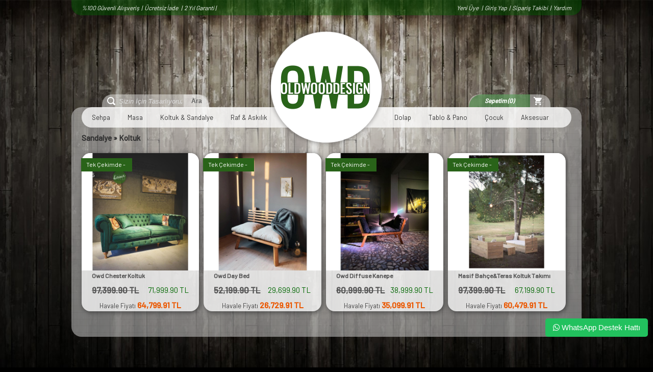

--- FILE ---
content_type: text/html; charset=UTF-8
request_url: https://www.oldwooddesign.net/koltuk-kat704.html
body_size: 8231
content:
<!DOCTYPE html PUBLIC "-//W3C//DTD XHTML 1.0 Transitional//EN" "http://www.w3.org/TR/xhtml1/DTD/xhtml1-transitional.dtd">
<html xmlns="http://www.w3.org/1999/xhtml">
<head>
<meta http-equiv="Content-Type" content="text/html; charset=utf-8" />
<meta name="keywords" content="Koltuk,Koltuk,owd, owd mobilya, masif dolap, masif konsol, ağaç konsol,masif masa, masif mobilya, ağaç mobilya, ağaç masa, şaraplık, palet sehpa, özel dekorasyon, doğal ağaç, dekoratif kasa, bar masası, ağaç raf, özel kitaplık tasarım, masif kiatplık" />
<meta name="description" content="Koltuk Koltuk  ürünleri" />
<meta http-equiv="x-dns-prefetch-control" content="on">
  <link rel="dns-prefetch" href="https://ajax.googleapis.com" /><meta name="robots" content="index, follow"/>
<meta name="Language" content="Turkish" />
<meta http-equiv="Content-Language" content="tr" />
<base href="https://www.oldwooddesign.net/" />

<meta property="og:url" content="https://www.oldwooddesign.net/koltuk-kat704.html" />
<meta property="og:title" content=" Koltuk - Koltuk" />
<meta property="og:description" content="Koltuk Koltuk  ürünleri" />
<meta property="og:image" content="https://www.oldwooddesign.net/images/kategoriler/" />

<meta name="twitter:card" content="summary" />
<meta name="twitter:site" content="@" />
<meta name="twitter:title" content=" Koltuk - Koltuk" />
<meta name="twitter:description" content="Koltuk Koltuk  ürünleri" />
<meta name="twitter:image" content="https://www.oldwooddesign.net/images/kategoriler/" /><link rel="canonical" href="https://www.oldwooddesign.net/koltuk-kat704.html"/>

<title> Koltuk - Koltuk</title>
<link rel="shortcut icon" type="image/png" href="images/logobuyuk-favicon-1.ico"/>
<link rel="stylesheet" href="assets/css/all-css.php?v=5.2" />
<link rel="stylesheet" href="https://cdnjs.cloudflare.com/ajax/libs/limonte-sweetalert2/11.4.4/sweetalert2.min.css" integrity="sha512-y4S4cBeErz9ykN3iwUC4kmP/Ca+zd8n8FDzlVbq5Nr73gn1VBXZhpriQ7avR+8fQLpyq4izWm0b8s6q4Vedb9w==" crossorigin="anonymous" referrerpolicy="no-referrer" />
<link rel="stylesheet" href="https://cdnjs.cloudflare.com/ajax/libs/jquery-bar-rating/1.2.2/themes/css-stars.min.css" integrity="sha512-Epht+5WVzDSqn0LwlaQm6dpiVhajT713iLdBEr3NLbKYsiVB2RiN9kLlrR0orcvaKSbRoZ/qYYsmN1vk/pKSBg==" crossorigin="anonymous" referrerpolicy="no-referrer" />
<link rel="stylesheet" href="templates/old/style.css?v=5.2" />
<link rel="manifest" href="manifest.json"><script type="text/javascript" src="//ajax.googleapis.com/ajax/libs/jquery/2.2.4/jquery.min.js"></script>
<!-- Global site tag (gtag.js) - Google Analytics -->
<script async src="https://www.googletagmanager.com/gtag/js?id=UA-60914386-1">
</script>
<script>
  window.dataLayer = window.dataLayer || [];
  function gtag(){dataLayer.push(arguments);}
  gtag('js', new Date());
  gtag('config', 'UA-60914386-1'); 
</script>

<!-- Global site tag (gtag.js) - Google Ads: 881051166 --> 
<script async src="https://www.googletagmanager.com/gtag/js?id=AW-881051166">
</script> 
<script> window.dataLayer = window.dataLayer || []; 
function gtag(){dataLayer.push(arguments);} 
gtag('js', new Date()); 
gtag('config', 'AW-881051166'); 
</script><link rel="stylesheet" href="assets/css/sepet-hizli.min.css" /><script>var currentact = 'kategoriGoster';</script> 
<link rel="preconnect" href="https://fonts.gstatic.com">
<link href="https://fonts.googleapis.com/css2?family=Barlow:wght@400;500&display=swap" rel="stylesheet">

<link rel="stylesheet" href="templates/old/css/style.css" />
<link href="https://fonts.googleapis.com/icon?family=Material+Icons" rel="stylesheet">

<script src="templates/old/js/jquery.bxslider.min.js"></script>
<link href="templates/old/js/jquery.bxslider.css" rel="stylesheet" />
<link rel="stylesheet" href="https://cdnjs.cloudflare.com/ajax/libs/rateYo/2.3.2/jquery.rateyo.min.css">


</head>
<body class="selam">

<!-- HEADER START -->
<div class="head">
	<div class="ortala">
		<div class="altradius">
			<div class="headsol">
				%100 Güvenli Alışveriş &nbsp;|&nbsp; Ücretsiz İade &nbsp; | &nbsp;2 Yıl Garanti |&nbsp; &nbsp; 
			</div>
			<div class="headsag">
				 
			<a href="page.php?act=register">
			
			Yeni Üye 
			
			
			</a>&nbsp; | &nbsp;<a href="page.php?act=login">Giriş Yap</a>&nbsp; |&nbsp; <a href="siparistakip_sp.html">Sipariş Takibi</a> &nbsp;| &nbsp;<a href="sss_sp.html">Yardım</a>
					</div>
		</div>
	</div>
</div>
<div class="header">
	<div class="ortala">
		<div class="sagbos">
			<div class="arama ustradius">
				<form class="search-form" method="post" action="page.php?act=arama">
					<img src="templates/old/image/search.png">
					<input name="str" type="text" class="search-box" placeholder="Sizin İçin Tasarlıyoruz" id="detailSearchKey" />
					<input type="submit" class="search-button" value="Ara" />  
				</form>
			</div>
		</div>
		<div class="sagbos">
			<div class="logo">
				<a href="/" alt="Oldwooddesign.net"><img src="templates/old/image/logo.png"></a>
			</div>
		</div>
		<div class="sagbos">
			<div class="sepetimm ustradius">
				<a href="http://www.oldwooddesign.net/sepet_sp.html"><p class="basket"><b><span id="toplamUrun">Sepetim (0)</span> </b></p></a>
				<img src="templates/old/image/cart.png">
			</div>
		</div>
	</div>
</div>
<!-- HEADER END -->


<!-- CONTENT START -->
<div class="content">
	<div class="ortala">
		<div class="tumradius">
			<div class="ustmenu menuradius">
				<div class="solmenu">
					<ul id="acmmenu">
						<li><a href="/sehpa-kat684.html">Sehpa</a>
							<ul>
								<li><a href="/kahve-sehpasi-kat688.html">Kahve Sehpası</a></li> 
								<li><a href="/kasa-urunleri-kat691.html">Kasa Ürünleri</a></li>
								<li><a href="/orta-sehpa-kat685.html">Orta Sehpa</a></li>
								<li><a href="/tv-sehpasi-kat689.html">Tv Sehpası</a></li>
								<li><a href="/yan-sehpa-kat687.html">Yan Sehpa</a></li>
								<li><a href="/zigon-sehpa-kat686.html">Zigon Sehpa</a></li>
							</ul>
						</li>
						<li><a href="/sehpa-masa-kat648.html">Masa</a>
							<ul class="solakaydiraz">
								<li><a href="/bar-masasi-kat683.html">Bar Masası</a></li> 
								<li><a href="/calisma-masasi-kat682.html">Çalışma Masası</a></li> 
								<li><a href="/yemek-masasi-kat681.html">Yemek Masası</a></li> 
								<li><a href=""></a></li> 
							</ul>				
						</li>
						<li><a href="/koltuk-sandalye-kat698.html">Koltuk & Sandalye</a>
							<ul class="solakaydiraz">
								<li><a href="/yatak-kat709.html">Yatak</a></li> 
								<li><a href="/bank-kat702.html">Bank</a></li> 
								<li><a href="/bar-taburesi-kat700.html">Bar Taburesi</a></li> 
								<li><a href="/berjer-kat703.html">Berjer</a></li> 
								<li><a href="/koltuk-kat704.html">Koltuk</a></li> 
								<li><a href="/sandalye-kat701.html">Sandalye</a></li> 
							</ul>
						</li>						
						<li><a href="/raf-askilik-kat651.html">Raf & Askılık</a>
							<ul class="solakaydiraz">
								<li><a href="/ayna-kat670.html">Ayna</a></li>
								 
								<li><a href="/kitaplik-kat673.html">Kitaplık</a></li> 
								<li><a href="/raf-kat675.html">Raf</a></li> 
								<li><a href="/saraplik-kat674.html">Şaraplık</a></li> 
							</ul>
						</li>
					</ul>
				</div>
				<div class="sagmenu">
					<ul id="acmmenu">
						<li><a href="/dolap-kat692.html">Dolap</a>
							<ul class="solakaydiraz">
								<li><a href="/dresuar-kat695.html">Dresuar</a></li> 
								<li><a href="/sifonyer-kat706.html">Şifonyer</a></li> 
								<li><a href="/dolap-kat705.html">Dolap</a></li> 
								<li><a href="/giyim-unitesi-kat696.html">Giyim Ünitesi</a></li> 
								<li><a href="/komodin-kat693.html">Komidin</a></li> 
								<li><a href="/konsol-kat694.html">Konsol</a></li> 
								
							</ul>
						</li>
						<li><a href="/tablo-pano-kat650.html">Tablo & Pano</a>
							<ul class="solakaydiraz">
								<li><a href="/antik-mozaik-kat724.html">Antik Mozaik</a></li> 
								<li><a href="/pano-kat662.html">Pano</a></li> 
								
								<li><a href="/tablo-kat661.html">Tablo</a></li> 
								 
							</ul>
						</li>
						<li><a href="/cocuk-kat707.html">Çocuk</a>
						<ul class="solakaydiraz">
								<li><a href="/oyuncak-kutusu-kat714.html">Oyuncak Kutusu</a></li> 
								
								<li><a href="/karyola-dolap-kat719.html">Karyola & Dolap</a></li> 
								<li><a href="/masa-sandalye-kat720.html">Masa & Sandalye</a></li> 
								<li><a href="/cocuk-aksesuar-kat721.html">Çocuk Aksesuar</a></li> 
							</ul>
						</li>		
						<li><a href="/aksesuar-kat658.html">Aksesuar</a>
							<ul class="ssolakaydir">
								<li><a href="/bahce-urunleri-kat723.html">Bahçe Ürünleri</a></li> 
								<li><a href="/yilbasi-urunleri-kat722.html">Yıl Başı Ürünleri</a></li>
								<li><a href="/mutfak-urunleri-kat717.html">Mutfak ürünleri</a></li>
								<li><a href="/kirtasiye-urunleri-kat718.html">Kırtasiye Ürünleri</a></li>
				
								<li><a href="/keyif-sehpa-kat690.html">Keyif  Ürünleri</a></li> 
								<li><a href="/pet-urunleri-kat672.html">Pet Ürünleri</a></li>  
								

							</ul>
						</li>
					</ul>
				</div>
			</div>

			<div id="products"><h1 class="small-title"><a class="BreadCrumb" href="/koltuk-sandalye-kat698.html">Sandalye</a> &raquo; <a class="BreadCrumb" href="/koltuk-kat704.html">Koltuk</a><script type="application/ld+json">    {
      "@context": "https://schema.org/",
      "@type": "BreadcrumbList",
      "itemListElement": [{
        "@type": "ListItem",
        "position": 1,
        "name": "Ana Sayfa",
        "item": "https://www.oldwooddesign.net/"  
      },{
                "@type": "ListItem",
                "position": 2,
                "name": "Sandalye",
                "item": "https://www.oldwooddesign.net/koltuk-sandalye-kat698.html"
              },{
                "@type": "ListItem",
                "position": 3,
                "name": "Koltuk",
                "item": "https://www.oldwooddesign.net/koltuk-kat704.html"
              }]}</script><div style="float:right; margin-right:20px;"><table><form name="urunsirala" id="urunsirala" method="get" action="page.php">
			<input type="hidden" name="act" value="kategoriGoster">
			<input type="hidden" name="fID" value="">
			<input type="hidden" name="fVal" value="">
			<input type="hidden" name="catID" value="704"><tr><td style="display:none;"><select name="markaID" id="markaID"><option value="">Tüm Markalar</option><option value="15">Oldwooddesign</option></select></td>
	<td><select name="orderBy" id="orderBy"><option value="tarih desc">Tarihe Göre</option><option value="fiyat asc">Fiyata Gore</option><option value="name asc">Ürün Adına Göre</option>><option value="sold desc">Satış Adedine Göre</option></select></td><td style="visibility:hidden;"><span onclick="document.urunsirala.submit();">&nbsp;</span></td></tr></form></table><script type='text/javascript' language='javascript'>
                $('#markaID').val('0');
		        $(document).ready(function() { $('#markaID').val('0'); });
		        </script>
			<script type='text/javascript' language='javascript'>
                $('#orderBy').val('');
		        $(document).ready(function() { $('#orderBy').val(''); });
		        </script>
			</div></h1>
<div class="big-icerik"><div class="urunboxsutun"><div class="indirimliResim">Tek Çekimde -%5</div><div class="urunbox"><div class="urunboximg"><a href="/owd-lounge-berjer-urun21565.html" title="Owd Chester Koltuk" alt="Owd Chester Koltuk"><img alt="Owd Chester Koltuk" src="include/3rdparty/PHPThumb/phpThumb.php?src=..%2F..%2F..%2Fimages%2Furunler%2FOwd-Chester-Koltuk-resim-21565.jpg&w=1000&h=1000&ar=x&far=1&bg=FFFFFF&zc=&hash=6fc3949fe46f93d65bc0409c77222174de45d02b366c3884d32f6b58ec45ec57"></a></div><div class="urunboxdetay"><h4><a href="/owd-lounge-berjer-urun21565.html" title="Owd Chester Koltuk">Owd Chester Koltuk</a></h4>            <p class="urunpiyasafiyat urunkod">97,399.90 TL</p>            <p class="urunboxfyt urunkod">71,999.90 TL</p></div><div class="urunboxhavale">Havale Fiyatı <span>64,799.91 TL</span></div></div></div><div class="urunboxsutun"><div class="indirimliResim">Tek Çekimde -%5</div><div class="urunbox"><div class="urunboximg"><a href="/owd-diffuse-kanepe-urun21548.html" title="Owd Day Bed" alt="Owd Day Bed"><img alt="Owd Day Bed" src="include/3rdparty/PHPThumb/phpThumb.php?src=..%2F..%2F..%2Fimages%2Furunler%2FOwd-Day-Bed-resim-21548.jpg&w=1000&h=1000&ar=x&far=1&bg=FFFFFF&zc=&hash=d483656137148f3b54dc712aef355b612058bfa420035c185ea8b6135435c4e1"></a></div><div class="urunboxdetay"><h4><a href="/owd-diffuse-kanepe-urun21548.html" title="Owd Day Bed">Owd Day Bed</a></h4>            <p class="urunpiyasafiyat urunkod">52,199.90 TL</p>            <p class="urunboxfyt urunkod">29,699.90 TL</p></div><div class="urunboxhavale">Havale Fiyatı <span>26,729.91 TL</span></div></div></div><div class="urunboxsutun"><div class="indirimliResim">Tek Çekimde -%5</div><div class="urunbox"><div class="urunboximg"><a href="/rustik-mini-saraplik-urun21547.html" title="Owd Diffuse Kanepe" alt="Owd Diffuse Kanepe"><img alt="Owd Diffuse Kanepe" src="include/3rdparty/PHPThumb/phpThumb.php?src=..%2F..%2F..%2Fimages%2Furunler%2FOwd-Diffuse-Kanepe-resim-21547.jpg&w=1000&h=1000&ar=x&far=1&bg=FFFFFF&zc=&hash=f1dfbf29e7ad2af62f3104788870b5eabbf0c15e6ac32b59fbb04b14bb5d6511"></a></div><div class="urunboxdetay"><h4><a href="/rustik-mini-saraplik-urun21547.html" title="Owd Diffuse Kanepe">Owd Diffuse Kanepe</a></h4>            <p class="urunpiyasafiyat urunkod">60,999.90 TL</p>            <p class="urunboxfyt urunkod">38,999.90 TL</p></div><div class="urunboxhavale">Havale Fiyatı <span>35,099.91 TL</span></div></div></div><div class="urunboxsutun"><div class="indirimliResim">Tek Çekimde -%5</div><div class="urunbox"><div class="urunboximg"><a href="/masif-bahce-teras-koltuk-takimi-urun20997.html" title="Masif Bahçe&Teras Koltuk Takımı" alt="Masif Bahçe&Teras Koltuk Takımı"><img alt="Masif Bahçe&Teras Koltuk Takımı" src="include/3rdparty/PHPThumb/phpThumb.php?src=..%2F..%2F..%2Fimages%2Furunler%2Fe9ab89611a391bfbe7f95c439eabe3ae-20817.jpg&w=1000&h=1000&ar=x&far=1&bg=FFFFFF&zc=&hash=c655455bc2486620b2d62c8129cd339ebc11d5dad46fe4f261fd97c0032f7a25"></a></div><div class="urunboxdetay"><h4><a href="/masif-bahce-teras-koltuk-takimi-urun20997.html" title="Masif Bahçe&Teras Koltuk Takımı">Masif Bahçe&Teras Koltuk Takımı</a></h4>            <p class="urunpiyasafiyat urunkod">97,399.90 TL</p>            <p class="urunboxfyt urunkod">67,199.90 TL</p></div><div class="urunboxhavale">Havale Fiyatı <span>60,479.91 TL</span></div></div></div></div></div>		</div>
	</div>
</div>
<!-- CONTENT END -->


<!-- FOOTER START -->
<div style="clear:both"></div>
<footer>
	<div class="ortala">
		<div class="ustradius">
			<div class="footalanbir">
				<h5>Kategoriler</h5>
				<ul>
					<li><a href="/sehpa-masa-kat648.html">Sehpa</a></li>
					<li><a href="/aksesuar-_lang_kat_aksesuar.html">Sehpa</a></li>
					<li><a href="/dolap-kat692.html">Dolap</a></li>
					<li><a href="/raf-askilik-kat651.html">Raf & Askılık</a></li>
					<li><a href="/saraplik-kat674.html">Şaraplık</a></li>
					<li><a href="/tablo-pano-kat650.html">Tablo & Pano</a></li>
					<li><a href="/cocuk-kat707.html">Çocuk</a></li>
					<li><a href="/koltuk-sandalye-kat698.html">Sandalye</a></li>
							
				</ul>
			</div>
			
			<div class="footalan">
				<h5>Müşteri Hizmetleri</h5>
				<ul class="list-unstyled footlinkler">
					<li><a href="http://www.oldwooddesign.net/-sID17.html">Garanti ve İade Koşulları</a></li><li><a href="/ic/kvkk">KVKK</a></li><li><a href="/ic/uyelik-sozlesmesi">Üyelik Sözleşmesi</a></li><li><a href="/ic/mesafeli-satis-sozlesmesi">Mesafeli Satış Sözleşmesi</a></li>				</ul>
			</div>
				<div class="footalan">
					<h5>Destek</h5>
					<ul class="list-unstyled footlinkler">
						<li><a href="http://www.oldwooddesign.net/-sID3.html">Kargo Bilgileri</a></li><li><a href="/ac/iletisim">İletişim</a></li><li><a href="/ac/siparistakip">Sipariş Takibi</a></li><li><a href="/ac/sss">S.S.S.</a></li>					</ul>
				</div>
				<div class="footalan" style="width:300px;">
					<a href="https://instagram.com/oldwooddesign/" target="_blank"><img src="templates/old/image/footimgres.png" class="footimg" style="margin-top: 50px; width: 366px;"></a>
				</div>
			</div>
		</div>
		</div>
</footer>

<!-- FOOTER END -->
<div style="" class="spbanner"><a href="#" target="_self"><img border="0" alt="banner" src="images/banner/bankkartgorsel-bannerPic-20.png"></a><br /></div><!--Facebook Result : {"events_received":1,"messages":[],"fbtrace_id":"AXNkCaTCoIPMTRifHBhmI9_"} | Data : {
                        "data": [
                           {
                              "event_name": "ViewCategory",
                              "event_time": 1768959349,
                              "event_source_url": "https://www.oldwooddesign.net:443/koltuk-kat704.html",         
                              "action_source": "website",
                              "user_data": {
                                 "client_ip_address": "18.217.62.104",
                                 "client_user_agent": "Mozilla/5.0 (Macintosh Intel Mac OS X 10_15_7) AppleWebKit/537.36 (KHTML, like Gecko) Chrome/131.0.0.0 Safari/537.36 ClaudeBot/1.0 +claudebot@anthropic.com)"
                              },
                              "custom_data": {
                                 content_category: "Sandalye>Koltuk",
                                 content_ids: [
                                    '20997','21547','21548','21565'
                                 ],
                                 content_type: "product"
                              },
                              "opt_out": false
                           }
                        ]
                     }--><div class="drawer js-drawer drawer-content-wrapper" id="drawer-1">
		<div class="drawer-content drawer__content">
			<div class=" drawer__body js-drawer__body flex flex-col w-full h-full justify-between items-middle bg-white rounded">
				<div class="w-full flex justify-between items-center relative px-5 py-4 border-b border-gray-100">
					<h2 class="font-semibold font-serif text-lg m-0 text-heading flex items-center"><span class="text-xl mr-2 mb-1"><svg stroke="currentColor" fill="currentColor" stroke-width="0" viewBox="0 0 512 512" height="1em" width="1em" xmlns="http://www.w3.org/2000/svg">
								<path fill="none" stroke-linecap="round" stroke-linejoin="round" stroke-width="32" d="M320 264l-89.6 112-38.4-44.88"></path>
								<path fill="none" stroke-linecap="round" stroke-linejoin="round" stroke-width="32" d="M80 176a16 16 0 00-16 16v216c0 30.24 25.76 56 56 56h272c30.24 0 56-24.51 56-54.75V192a16 16 0 00-16-16zm80 0v-32a96 96 0 0196-96h0a96 96 0 0196 96v32"></path>
							</svg></span>Alışveriş Sepetim</h2><button class="js-drawer__close inline-flex text-base items-center justify-center text-gray-500 p-2 focus:outline-none transition-opacity hover:text-red-400"><svg stroke="currentColor" fill="currentColor" stroke-width="0" viewBox="0 0 512 512" height="1em" width="1em" xmlns="http://www.w3.org/2000/svg">
							<path d="M289.94 256l95-95A24 24 0 00351 127l-95 95-95-95a24 24 0 00-34 34l95 95-95 95a24 24 0 1034 34l95-95 95 95a24 24 0 0034-34z"></path>
						</svg><span class="font-sens text-sm text-gray-500 hover:text-red-400 ml-1 js-drawer__close">Kapat</span></button>
				</div>
				<div class="overflow-y-scroll flex-grow scrollbar-hide w-full max-h-full" id="sepet-hizli-urunler"></div>


				<div class="mx-5 my-3 hizli-sepet-footer">
				<ul id="sepet-sub-info"></ul>
				<div class="border-t mb-4"></div>
			
						<div class="pointer" onclick="window.location.href='ac/sepet';"><button class="w-full py-2 px-3 rounded-lg bg-emerald-500 flex items-center justify-between bg-heading text-sm sm:text-base focus:outline-none transition duration-300 hizli-button-sepet"><span class="align-middle font-bold" id="satin-al-bilgi">Sepete Git</span></button></div>

						<div class="pointer" onclick="window.location.href='ac/sepet/hizli';"><button class="w-full py-2 px-3 rounded-lg bg-emerald-500 flex items-center justify-between bg-heading text-sm sm:text-base text-white focus:outline-none transition duration-300 hizli-button-siparis"><span class="align-middle font-bold" id="satin-al-bilgi">Siparişi Tamamla</span></button></div>
					</div>
			</div>
		</div>
		<div class="drawer-handle"><i class="drawer-handle-icon"></i></div>
	</div>
	<script>dataLayer.push({
			  'event': 'category_page',				
			  'ecommerce': {
				'currencyCode': 'TRY',
				'impressions': [
				 {
		'name': 'Owd Chester Koltuk',       // Name or ID is required.
		'id': '21565',
		'price': '71999.9','list': 'Category List','position': 1},{
		'name': 'Owd Day Bed',       // Name or ID is required.
		'id': '21548',
		'price': '29699.9','list': 'Category List','position': 2},{
		'name': 'Owd Diffuse Kanepe',       // Name or ID is required.
		'id': '21547',
		'price': '38999.9','list': 'Category List','position': 3},{
		'name': 'Masif Bahçe&Teras Koltuk Takımı',       // Name or ID is required.
		'id': '20997',
		'price': '67199.9','list': 'Category List','position': 4}]
			  }
			});</script><!-- Facebook Pixel Code -->
<script>
  !function(f,b,e,v,n,t,s)
  {if(f.fbq)return;n=f.fbq=function(){n.callMethod?
  n.callMethod.apply(n,arguments):n.queue.push(arguments)};
  if(!f._fbq)f._fbq=n;n.push=n;n.loaded=!0;n.version='2.0';
  n.queue=[];t=b.createElement(e);t.async=!0;
  t.src=v;s=b.getElementsByTagName(e)[0];
  s.parentNode.insertBefore(t,s)}(window, document,'script',
  'https://connect.facebook.net/en_US/fbevents.js');
  fbq('init', '736531853498680');
  fbq('track', 'PageView');
</script>
<noscript><img height="1" width="1" style="display:none"
  src="https://www.facebook.com/tr?id=736531853498680&ev=PageView&noscript=1"
/></noscript>
<!-- End Facebook Pixel Code --><script type='text/javascript'>
					fbq('track', 'ViewCategory', {
					content_category: 'Sandalye>Koltuk',
					content_ids: ['20997','21547','21548','21565'],
					content_type: 'product',
					});
					</script><script>
					gtag('event', 'view_item_list', {
						'item_list_id': 704,
						'item_list_name': 'Koltuk',
						'items':[{"item_id":"20997","item_name":"Masif Bah\u00e7e&Teras Koltuk Tak\u0131m\u0131","currency":"TRY","index":0,"item_brand":"Oldwooddesign","item_category":"Koltuk","price":"67199.90","quantity":1},{"item_id":"21547","item_name":"Owd Diffuse Kanepe","currency":"TRY","index":1,"item_brand":"Oldwooddesign","item_category":"Koltuk","price":"38999.90","quantity":1},{"item_id":"21548","item_name":"Owd Day Bed","currency":"TRY","index":2,"item_brand":"Oldwooddesign","item_category":"Koltuk","price":"29699.90","quantity":1},{"item_id":"21565","item_name":"Owd Chester Koltuk","currency":"TRY","index":3,"item_brand":"Oldwooddesign","item_category":"Koltuk","price":"71999.90","quantity":1}]
					});
				</script>
				<script>$(function() { $.get('update.php',function(data){ if(data == 'r_finished') window.location.href = 'ac/tamamlandi'; console.log('Cron kontrolü tamamlandı. ('+data+')'); }); });</script><style>
	.trwpwhatsappballon {
		font-size: 14px;
		border-radius: 5px; 
		border: 1px solid #fff;
		max-width: 300px;
		display:none;
		}
		
		.trwpwhatsapptitle {
		background-color: #22c15e; 
		color: white; 
		padding: 14px; 
		border-radius: 5px 5px 0px 0px;
		text-align: center;
		}
		
		.trwpwhatsappmessage {
		padding: 16px 12px;
		background-color: white;
		}
		
		.trwpwhatsappinput {
		background-color: white;
		border-radius: 0px 0px 5px 5px;
		position:relative;
		}
		
		.trwpwhatsappinput input {
		width: 250px;
		border-radius: 5px;
		margin: 1px 1px 10px 10px;
		padding:10px;
		font-family: "Raleway", Arial, sans-serif;
		font-weight: 300;
		font-size: 13px;
		border: 1px solid #22c15e;
		}
		
		.trwpwhatsappbutton {
		background-color: #22c15e; 
		border-radius: 5px; 
		padding: 8px 15px; 
		cursor: pointer; 
		color: #fff;
		max-width: 220px;
		margin-top: 10px;
		margin-bottom: 10px;
		-webkit-touch-callout: none;
		-webkit-user-select: none;
		-khtml-user-select: none;
		-moz-user-select: none;
		-ms-user-select: none;
		user-select: none;
		float:right;
		}
		
		.trwpwhatsappall {
		position: fixed; 
		z-index: 10000; 
		bottom: 50px; 
		right: 10px;
		font-family: "Raleway", Arial, sans-serif;
		font-weight: 300;
		font-size: 15px;
		}
		
		
		#trwpwhatsappform i {
		color: #22c15e;
		cursor:pointer;
		float: right;
		position: absolute;
		z-index: 10000;
		right: 0;
		top:0;
		font-size: 30px !important;
		}
		
		.kapat {
		position: absolute;
		right: 8px;
		top: 6px;
		font-size: 13px;
		border: 1px solid #fff;
		border-radius: 99px;
		padding: 2px 5px 2px 5px;
		color: white;
		font-size: 10px;
		cursor: pointer;
		}
	</style><div class="trwpwhatsappall">
	<div class="trwpwhatsappballon">
	 <span id="kapatac" class="kapat">X</span>
	  <div class="trwpwhatsapptitle">
		 WhatsApp destek ekibimiz sorularınızı cevaplıyor.
	  </div>
	  <div class="trwpwhatsappmessage">
	  Merhaba, nasıl yardımcı olabilirim?
	  </div>
	  <div class="trwpwhatsappinput">
		<form action="https://api.whatsapp.com/send?" id="trwpwhatsappform" method="get" target="_blank">
		  <input type="hidden" name="phone" value="905307244075" >
			<input type="text" name="text" placeholder="Buradan cevap verebilirsiniz." autocomplete="off">
			<i class="fa fa-whatsapp" onclick="$('#trwpwhatsappform').submit();"></i>
		</form>
	  </div>
	</div>	
	<div id="ackapa" class="trwpwhatsappbutton">
	<i class="fa fa-whatsapp"></i> <span>WhatsApp Destek Hattı</span>
	</div><script type="text/javascript">
	$(document).ready(function() {
		$("#ackapa").click(function() {
		$(".trwpwhatsappballon").slideToggle('fast');
		});
		$("#kapatac").click(function() {
		$(".trwpwhatsappballon").slideToggle('fast');
		});
		});
	</script><script type="text/javascript" src="assets/js/all-js.php" type="text/javascript"></script>
<script src="https://cdnjs.cloudflare.com/ajax/libs/limonte-sweetalert2/11.4.4/sweetalert2.min.js" integrity="sha512-vDRRSInpSrdiN5LfDsexCr56x9mAO3WrKn8ZpIM77alA24mAH3DYkGVSIq0mT5coyfgOlTbFyBSUG7tjqdNkNw==" crossorigin="anonymous" referrerpolicy="no-referrer"></script><script src="https://cdnjs.cloudflare.com/ajax/libs/jquery-bar-rating/1.2.2/jquery.barrating.min.js" integrity="sha512-nUuQ/Dau+I/iyRH0p9sp2CpKY9zrtMQvDUG7iiVY8IBMj8ZL45MnONMbgfpFAdIDb7zS5qEJ7S056oE7f+mCXw==" crossorigin="anonymous" referrerpolicy="no-referrer"></script><script src="templates/old/temp.js" type="text/javascript"></script>
<script language="javascript" type="text/javascript">$(document).ready(function() { tempStart(); });</script><script src="assets/js/drawer.min.js" type="text/javascript"></script>

 <script>
$('.bxslider').bxSlider({
  auto: true,
  speed: 1000,
  pause: 6000,
});
 </script>
 <script>
$(document).ready(function(){
  $('.slider4').bxSlider({
    slideWidth: 230,
    minSlides: 2,
    maxSlides: 4,
    moveSlides: 4,
	auto: true,
    slideMargin: 10
  });
});
 </script>

<script type="text/javascript">
	startList = function() {
	if (document.all&&document.getElementById) {
	navRoot = document.getElementById("menu");
	for (i=0; i<navRoot.childNodes.length; i++) {
	node = navRoot.childNodes[i];
	if (node.nodeName=="LI") {
	node.onmouseover=function() {
	this.className+=" over";
	  }
	  node.onmouseout=function() {
	  this.className=this.className.replace(" over", "");
	   }
	   }
	  }
	 }
	}
	window.onload=startList;
</script>
<script src="https://cdnjs.cloudflare.com/ajax/libs/rateYo/2.3.2/jquery.rateyo.min.js"></script>

<script>
	        $("#rateYo1").rateYo({
            rating: 5,
            starWidth: "15px",
            readOnly:true,
        });
	        $("#rateYo2").rateYo({
            rating: 5,
            starWidth: "15px",
            readOnly:true,
        });
	        $("#rateYo3").rateYo({
            rating: 5,
            starWidth: "15px",
            readOnly:true,
        });
	        $("#rateYo4").rateYo({
            rating: 5,
            starWidth: "15px",
            readOnly:true,
        });
	        $("#rateYo5").rateYo({
            rating: 5,
            starWidth: "15px",
            readOnly:true,
        });
</script>

</body>
</html>


--- FILE ---
content_type: text/css
request_url: https://www.oldwooddesign.net/templates/old/style.css?v=5.2
body_size: 908
content:
.urundetresim img
{
	width:85%;
}
.sepetekelee{
    background: #eb5800;
    border-radius: 100px;
    padding-left: 18px;
    padding-right: 18px;
	line-height: 31px;
    float: left;
    padding: -top;
    padding-top: 5px;
    padding-bottom: 5px;
}
.sepetekelee:hover{
    background: #f16a1a;
}
.sepetekelee span{
    color: #fff;
    text-decoration: none;
    font-size: 14px;
    float: left;
  
}
.sepetekelee img{
	color:#fff;
	text-decoration:none;
	    float: left;
}
.girisonayliyorum
{
	    position: relative;
    top: -70px;
    float: right;
    left: -75px;
}
.mod_MS_secim_container
{
	border:0px !important;
}
.mod_MS_text
{
	width:200px !important
}
.isimbilgisii3
{
width: 100%;
    clear: both;
    float: left;
	font-weight: bold
}
.urundetbas
{
    text-align: left;
    margin-bottom: 20px;
    padding-left: 22px;
}
.color1{color:#35D461;}
.color2{color:#ff0000;}
.color3{color:#F99D07;}
.color4{color:#882FF6;}
.color5{color:#37B6F6;}

.remain
{
	display:none;
}
.splash
{
	width:270px !important;
	height:370px !important;
	
}
.loginForm td { padding:3px; }
.loginForm input { width:140px; }

.gf_input,.loginForm input { 
	width:120xp;
	border: 1px solid #aedae4;
	margin-bottom: 2px;
	height: 22px;
	padding-top: 4px;
	padding-left: 3px;
	padding-right: 3px;
}

.gf_select { 
	width:120xp;
	border: 1px solid #aedae4;
	padding:4px;
}

.gf_textarea { 
	width:300px;
	height:100px;
	border: 1px solid #aedae4;
	margin-bottom: 2px;
	padding-top: 4px;
	padding-left: 3px;
	padding-right: 3px;
}
.loginInput {
	float: right;
	width: 93px;
	border: 1px solid #aedae4;
	margin-bottom: 9px;
	height: 22px;
	padding-top: 4px;
	padding-left: 3px;
	padding-right: 3px;
}

.generatedForm td { padding:3px; }
.generatedForm { width:auto;  }
.generatedForm .td1,.generatedForm .td2 { font-weight:bold; }
.generatedForm .td1 { width:150px;}
#gf_acceptRules  { width:500px; }
.imgSepetGosterOcean { cursor:pointer; }
.ebultenerror,.ebulteninfo { display:none; }
#ebulteninput{width:180px; float:left;}

#menu div { display:none; position:absolute; border:5px solid #3F3F3F; border-top:none; padding:5px; top:35px; left:17px; background-color:#4E4E4E; z-index; width:200px; }
#menu li { position:relative; }
#menu li div li { background:none; padding:0; border:0; margin:0; border-bottom:1px solid #3F3F3F; padding:2px; height:auto; width:100%; line-height:20px; }
#menu li div li a { text-decoration:none; white-space:nowrap; height:auto; padding:0; margin:0; font-size:12px; }
#menu li:hover div { display:block; }
.big-title a,.urunListLiteTR a { color:inherit; }
.urunListLiteTR td { vertical-align:top; padding-top:5px; font-size:14px;}
.urunLiteBaslik { padding-top:10px; }
.big-icerik { font-size:12px; padding-top:10px; padding-bottom:30px; }
#product-details { width:100%; }
#detail-title { width:100%; border-bottom:1px solid #ececec; height:25px; }
#filters p{float:left;}
#filters select { background: #F8F8F8; border: 1px solid #CCCCCC; padding:7px; }
div.category-filter{margin-top:10px;  float:left;}
div.size-filter{margin-top:10px;  float:right; }
.filterSelected { margin-top:-10px; }

ul#menu li div { z-index:10000; }
.UrunSecenekleri
{
	display:none;
}
.urunSecimTable {
	border:0px !important;
}
ul.urunSecim li.selected {
    border-color: #006600;
}
ul.urunSecim li {
  /*  border: 2px solid #006600 !important;*/
}
.minder-istemiyorum.selected {
    border-color: #c60252 !important;
}


.urunbox .urunboximg img {
	width: auto;
	height: 230px;
}

.urundetsol .lightbox img {
	width: 90%;
}
.zoomContainer{
	display:none!important;
}

--- FILE ---
content_type: text/css
request_url: https://www.oldwooddesign.net/assets/css/sepet-hizli.min.css
body_size: 2453
content:
.drawer-content-wrapper span,.drawer-content-wrapper div { margin:0; }.drawer-content-wrapper a { margin:0; }.min-100{min-width:100px!important;display:inline-block}.drawer-content-wrapper *,.drawer-content-wrapper :after,.drawer-content-wrapper :before{box-sizing:border-box;border:0 solid #e5e7eb}.drawer-content-wrapper :after,.drawer-content-wrapper :before{--tw-content:""}.drawer-content-wrapper h2{font-size:18px!important;font-weight:600!important}.drawer-content-wrapper a{color:inherit;text-decoration:inherit}.js-drawer{background-color:transparent!important;width:420px!important;max-width:90%!important}button{font-family:inherit;font-size:100%;line-height:inherit;color:inherit;margin:0;padding:0}button{text-transform:none}button{-webkit-appearance:button;background-color:transparent;background-image:none}:-moz-focusring{outline:auto}h2,p{margin:0}button{cursor:pointer}:disabled{cursor:default}.drawer-content-wrapper img,.drawer-content-wrapper svg{display:block;vertical-align:middle}.drawer-content-wrapper img{max-width:100%;height:auto}.relative{position:relative}.m-0{margin:0}div.my-3{margin-top:12px!important;margin-bottom:12px!important}div.mx-5{margin-left:20px!important;margin-right:20px!important}.mb-1{margin-bottom:4px!important}.mr-2{margin-right:8px!important}.ml-1{margin-left:4px!important}.mr-4{margin-right:16px!important}.flex{display:flex}.inline-flex{display:inline-flex}.h-full{height:100%}.h-auto{height:auto}.h-8{height:32px!important}.max-h-full{max-height:100%}.w-full{width:100%}.flex-shrink-0{flex-shrink:0}.flex-grow{flex-grow:1}.cursor-pointer{cursor:pointer}.flex-col{flex-direction:column}.flex-wrap{flex-wrap:wrap}.items-center{align-items:center}.justify-start{justify-content:flex-start}.justify-center{justify-content:center}.justify-between{justify-content:space-between}.justify-evenly{justify-content:space-evenly}.overflow-hidden{overflow:hidden}.overflow-y-scroll{overflow-y:scroll}.truncate{overflow:hidden;text-overflow:ellipsis}.rounded-md{border-radius:6px!important}.rounded-lg{border-radius:4px!important}.rounded{border-radius:4px!important}.rounded-full{border-radius:9999px}.border{border-width:1px}.border-b{border-bottom-width:1px}.border-gray-100{--tw-border-opacity:1;border-color:rgb(243 244 246 / var(--tw-border-opacity))}.bg-emerald-500{--tw-bg-opacity:1;background-color:#10b981;background-color:#df1f26;border:1px solid #df1f26}.bg-white{--tw-bg-opacity:1;background-color:rgb(255 255 255 / var(--tw-bg-opacity))}.bg-indigo-50{--tw-bg-opacity:1;background-color:rgb(238 242 255 / var(--tw-bg-opacity))}.p-2{padding:8px!important}.p-1{padding:4px!important}.px-5{padding-left:20px!important;padding-right:20px!important}.py-3{padding-top:12px!important;padding-bottom:12px!important}.px-4{padding-left:16px!important;padding-right:16px!important}.px-3{padding-left:12px!important;padding-right:12px!important}.py-4{padding-top:16px!important;padding-bottom:16px!important}.py-2{padding-top:8px!important;padding-bottom:8px!important}.px-1{padding-left:4px!important;padding-right:4px!important}.align-middle{vertical-align:middle}.font-serif{font-family:Inter,sans-serif}.text-base{font-size:16px!important;line-height:24px!important}.text-left{text-align:left}.text-sm{font-size:14px;line-height:20px!important}.text-xl{font-size:20px!important;line-height:28px!important}.text-lg{font-size:18px!important;line-height:28px!important}.text-xs{font-size:12px!important;line-height:16px!important}.font-bold{font-weight:700}.font-semibold{font-weight:600}.font-medium{font-weight:500}.leading-5{line-height:20px!important}.text-gray-600{--tw-text-opacity:1;color:rgb(75 85 99 / var(--tw-text-opacity))}.text-white{--tw-text-opacity:1;color:rgb(255 255 255 / var(--tw-text-opacity))}.text-gray-700{--tw-text-opacity:1;color:rgb(55 65 81 / var(--tw-text-opacity))}.text-red-400{--tw-text-opacity:1;color:rgb(248 113 113 / var(--tw-text-opacity))}.text-gray-500{--tw-text-opacity:1;color:rgb(107 114 128 / var(--tw-text-opacity))}.text-emerald-600{--tw-text-opacity:1;color:rgb(5 150 105 / var(--tw-text-opacity));color:#333}.text-gray-400{--tw-text-opacity:1;color:rgb(156 163 175 / var(--tw-text-opacity))}.shadow-sm{--tw-shadow:0 1px 2px 0 rgb(0 0 0/0.05);--tw-shadow-colored:0 1px 2px 0 var(--tw-shadow-color)}.shadow-sm{box-shadow:var(--tw-ring-offset-shadow,0 0 #0000),var(--tw-ring-shadow,0 0 #0000),var(--tw-shadow)}.transition{transition-property:color,background-color,border-color,fill,stroke,opacity,box-shadow,transform,filter,-webkit-text-decoration-color,-webkit-backdrop-filter;transition-property:color,background-color,border-color,text-decoration-color,fill,stroke,opacity,box-shadow,transform,filter,backdrop-filter;transition-property:color,background-color,border-color,text-decoration-color,fill,stroke,opacity,box-shadow,transform,filter,backdrop-filter,-webkit-text-decoration-color,-webkit-backdrop-filter;transition-timing-function:cubic-bezier(.4,0,.2,1);transition-duration:.15s}.transition-all{transition-property:all;transition-timing-function:cubic-bezier(.4,0,.2,1);transition-duration:.15s}.transition-opacity{transition-property:opacity;transition-timing-function:cubic-bezier(.4,0,.2,1);transition-duration:.15s}.duration-300{transition-duration:.3s}.scrollbar-hide{-ms-overflow-style:none;scrollbar-width:none}.scrollbar-hide::-webkit-scrollbar{display:none}.line-clamp-1{-webkit-line-clamp:1}.line-clamp-1{overflow:hidden;display:-webkit-box;-webkit-box-orient:vertical}.drawer .drawer-content-wrapper{width:100%}@media (min-width:480px){.drawer .drawer-content-wrapper{width:420px}}.drawer>*{transition:transform .3s cubic-bezier(.78,.14,.15,.86),opacity .3s cubic-bezier(.78,.14,.15,.86),box-shadow .3s cubic-bezier(.78,.14,.15,.86)}.drawer-content-wrapper{position:absolute;background:#fff}.drawer-content{overflow:auto;z-index:1;position:relative}.drawer-handle{position:absolute;top:72px;width:41px;height:40px;cursor:pointer;z-index:0;text-align:center;line-height:40px;font-size:16px;display:none;justify-content:center;align-items:center;background:#fff}.drawer-handle-icon{width:14px;height:2px;background:#333;position:relative;transition:background .3s cubic-bezier(.78,.14,.15,.86)}.drawer-handle-icon:after,.drawer-handle-icon:before{content:"";display:block;position:absolute;background:#333;width:100%;height:2px;transition:transform .3s cubic-bezier(.78,.14,.15,.86)}.drawer-handle-icon:before{top:-5px}.drawer-handle-icon:after{top:5px}.drawer-right .drawer-content,.drawer-right .drawer-content-wrapper{height:100%}.drawer-right .drawer-content-wrapper{right:0}.drawer-right .drawer-handle{left:-40px;border-radius:4px 0 0 4px}.drawer-content-wrapper .drawer-content{box-shadow:-2px 0 8px rgba(0,0,0,.15)}.drawer.drawer-open .drawer-handle-icon{background:0 0}.drawer.drawer-open .drawer-handle-icon:before{transform:translateY(5px) rotate(45deg)}.drawer.drawer-open .drawer-handle-icon:after{transform:translateY(-5px) rotate(-45deg)}.last\:border-b-0:last-child{border-bottom-width:0}.hover\:bg-emerald-600:hover{--tw-bg-opacity:1;background-color:#fff;color:#df1f26}.hover\:bg-gray-50:hover{--tw-bg-opacity:1;background-color:rgb(249 250 251 / var(--tw-bg-opacity))}.hover\:text-red-400:hover{--tw-text-opacity:1;color:rgb(248 113 113 / var(--tw-text-opacity))}.hover\:text-red-600:hover{--tw-text-opacity:1;color:rgb(220 38 38 / var(--tw-text-opacity))}.focus\:outline-none:focus{outline:2px solid transparent;outline-offset:2px}@media (max-width:768px){.js-drawer.drawer{height:90%!important}}@media (min-width:640px){.sm\:text-base{font-size:16px!important;line-height:24px!important}}@media (min-width:768px){.md\:w-24{width:96px!important}.md\:text-base{font-size:16px!important;line-height:24px!important}}@media (min-width:1024px){.lg\:w-24{width:96px!important}}:root{--drawer-width:400px}.drawer{position:fixed;z-index:100000!important;height:100%;width:100%;max-width:var(--drawer-width);top:0;right:0;visibility:hidden;transition:visibility 0s .3s}.drawer:focus{outline:0}.drawer--is-visible{visibility:visible;transition:none}.drawer--open-left{right:auto;left:0}.drawer__content{width:100%;height:100%;position:absolute;top:0;right:0;-webkit-transform:translateX(100%);transform:translateX(100%);transition:-webkit-transform .3s;transition:transform .3s;transition:transform .3s,-webkit-transform .3s;transition-timing-function:var(--ease-in-out)}.drawer--open-left .drawer__content{-webkit-transform:translateX(-100%);transform:translateX(-100%)}.drawer--is-visible .drawer__content{-webkit-transform:translateX(0);transform:translateX(0)}.drawer__body{height:100%;overflow:auto;-ms-scroll-chaining:none;overscroll-behavior:contain;-webkit-overflow-scrolling:touch}.drawer__close-btn{--size:32px;width:var(--size);height:var(--size);flex-shrink:0;display:flex;justify-content:center;align-items:center;border-radius:50%;background-color:hsla(var(--color-bg-light-h),var(--color-bg-light-s),var(--color-bg-light-l),.95);box-shadow:var(--inner-glow),var(--shadow-sm);transition:.2s}.drawer__close-btn:hover{background-color:var(--color-bg-lighter);box-shadow:var(--inner-glow),var(--shadow-md)}.drawer__close-btn .icon{display:block;color:var(--color-contrast-high)}.drawer--modal{max-width:none;background-color:hsla(var(--color-black-h),var(--color-black-s),var(--color-black-l),0);transition:background-color .3s,visibility 0s .3s}.drawer--modal.drawer--is-visible{background-color:hsla(var(--color-black-h),var(--color-black-s),var(--color-black-l),.75);transition:background-color .3s}.drawer--modal.drawer--open-left .drawer__content{right:auto;left:0}.drawer--modal .drawer__content{max-width:var(--drawer-width)}.ml-auto{margin-left:auto}.text-gray-800{--tw-text-opacity:1;color:rgb(31 41 55/var(--tw-text-opacity))}.border-t{border-top-width:1px;border-style:dashed}.mt-4{margin-top:16px}.mb-4{margin-bottom:16px}.empty-cart{width:80%;margin:auto}#sepet-sub-info{font-size:14px;padding:10px;font-weight:600;line-height:20px;color:rgb(107 114 128)!important}#sepet-sub-info .sepet2{display:none}#sepet-sub-info .sepet3{float:right;color:rgb(251 146 60)!important}#sepet-sub-info .sepet3.blue{background-color:#fff!important}#sepet-sub-info .kdv,#sepet-sub-info .totax,#sepet-sub-info .tutar{display:none}#sepet-sub-info li,#sepet-sub-info ul{min-height:auto!important;height:auto!important;padding:0}#sepet-sub-info li{padding-top:5px}.hizli-button-sepet{width:49%;float:left;background-color:#f7f7f7;color:#555;border:none;font-size:14px!important}.hizli-button-siparis{width:49%;float:right;background-color:#67b500;color:#fff;border:none;font-size:14px!important}#satin-al-bilgi{white-space: nowrap !important;}

.basket-right ul li.tutar span {
    color: #eb5800 !important;
}

--- FILE ---
content_type: text/css
request_url: https://www.oldwooddesign.net/templates/old/css/style.css
body_size: 3129
content:
@import url(http://db.onlinewebfonts.com/c/a78cfad3beb089a6ce86d4e280fa270b?family=Calibri);

body
{
	font-family: 'Barlow', sans-serif;
    font-weight: 400;
    color: #666;
    font-size: 12px;
    line-height: 20px;
    background: url(../image/bodybg.jpg);
    margin: 0px;
    background-position: center top;
    background-attachment: fixed;
    background-color: #000;
}
#spWhatsAppFooter img
{
	width: 50% !important;
}
#spWhatsAppFooter
{
	bottom:5px !important;
}
.powered-by
{
	display:none !important;
}
#orderBy
{
	display:none;
}
.page_nav
{
	display:none !important;
}
.soru
{   
	font-size: 13px;
    color: #000;
    margin-bottom: 10px;
}
.soru:hover
{   
	color:#60A725;
}
.cevap
{   
	font-size: 13px;
    color: #666;
    margin-bottom: 10px;
}

.deturunpiyasafiyat
{
	float: left;
    color: #555;
   /* font-size: 1ppx;*/
    font-weight: bold;
    text-decoration: line-through;
    margin-right: 10px;
	width: 100%;
}

.small-title
{
	color: #333;
    font-size: 15px;
}
.small-title a
{
    color: #333;
    font-size: 15px;
    text-decoration: none;
}
.tumurunler
{
    float: left;
    text-align: center;
    padding-right: 0px;
    width: 100%;
    margin-bottom: 15px;
	margin-bottom:20px;
}
.tumurunler a
{
    color: #fff;
    font-weight: bold;
    text-decoration: none;
    font-size: 13px;
    background:#21501A;
    padding: 10px;
    border-radius: 10px;
}
.icerikk
{
	width: 920px;
	padding: 20px;
	background: #fff;
	margin-top: 20px;
	-webkit-border-radius: 70px;
	-moz-border-radius: 70px;
	border-radius: 40px;
	float: left;
}
#slider
{
    margin-top: 15px;
    margin-bottom: 15px;
	height:250px;
	width:980px;
}
#slider ul
{
	margin:0px;
	height:250px;
	width:960px;
}
#slider ul li img
{
	height:250px;
	width:960px;
	-webkit-border-radius: 20px;
	-moz-border-radius: 20px;
	border-radius: 20px;
}
.bankakart
{
	margin-bottom:15px;
}
.bankakart img 
{
	border-radius: 15px;
         max-width: 100%;
}
/*STANDART*/
.ortala
{
	margin:auto;
	width:1000px;
}
.altradius
{
	-webkit-border-bottom-right-radius: 20px;
	-webkit-border-bottom-left-radius: 20px;
	-moz-border-radius-bottomright: 20px;
	-moz-border-radius-bottomleft: 20px;
	border-bottom-right-radius: 20px;
	border-bottom-left-radius: 20px;
}
.ustradius
{
	-webkit-border-top-left-radius: 20px;
	-webkit-border-top-right-radius: 20px;
	-moz-border-radius-topleft: 20px;
	-moz-border-radius-topright: 20px;
	border-top-left-radius: 20px;
	border-top-right-radius: 20px;
}
.tumradius
{
	-webkit-border-radius: 20px;
	-moz-border-radius: 20px;
	border-radius: 20px;
}
.menuradius
{
	-webkit-border-radius: 20px;
	-moz-border-radius: 20px;
	border-radius: 20px;
}
.sagbos
{
	float:left;
	width:333px;
}
p {margin: 0 0 10px;}
form{margin:0px;padding:0px;}
ul{margin:0px;padding:0px;}
li{margin:0px;padding:0px;list-style-type:none;}
/*STANDART END*/
/*head*/
.head
{
	color:#fff;
	font-style: italic;
}
.head .altradius{
	background: url(../image/topmenubg.png);
	height:30px;
	line-height:30px;
	padding: 0px 20px 0px 20px;
}
.head a
{
	color:#fff;
	text-decoration:none;
}
.headsol { width:%49;float:left;}
.headsag { width:%49;float:right;}
/*head END*/

/*Content*/
.content
{
  position: relative;
  top: -95px;
  
}
.content .tumradius
{
	float:left;
	background: url(../image/beyaz.png);
	width: 960px;
	padding: 0px 20px 30px 20px;
}
.oldbanner
{
	float:left;
	margin-bottom: 20px;
}
.oldbanimg
{
	float:left;
	margin-right:10px;
}
.lstban
{
	margin-right:0px !important;
}
.oldbanimg img 
{
	-webkit-border-radius: 30px;
	-moz-border-radius: 30px;
	border-radius: 30px;
	width: 313px;
	-webkit-box-shadow:3px 3px 10px 0px rgba(50, 50, 50, 0.75);
	-moz-box-shadow:3px 3px 10px 0px rgba(50, 50, 50, 0.75);
	box-shadow:3px 3px 10px 0px rgba(50, 50, 50, 0.75);
}
.oldbaslik{
	background: url(../image/menubg.png);
	-webkit-border-radius: 17px;
	-moz-border-radius: 17px;
	border-radius: 17px;
	-webkit-box-shadow: 2px 2px 10px 0px rgba(50, 50, 50, 0.75);
	-moz-box-shadow: 2px 2px 10px 0px rgba(50, 50, 50, 0.75);
	box-shadow: 2px 2px 10px 0px rgba(50, 50, 50, 0.75);
	float:left;
	width:100%;
	height: 40px;
	margin-bottom:20px;
}
.oldbaslik h3
{
	margin:0px 0px 0px 20px;
	line-height:40px;
	font-size: 16px;
	font-weight:bold;
	font-style:italic;
	color: #555;
}
/*Content END*/
/*MENU */
.ustmenu
{
	background: url(../image/menubg.png);
	min-height: 40px;
	line-height: 40px;
}
.ustmenu a
{
	color:#333333;
	text-decoration:none;
	margin-right: 17px;
	font-weight:normal;
         Font-size: 13px;
}
.solmenu {float:left;margin-left:20px;}
.sagmenu {float:right; margin-right:10px;}
.ustmenu ul li
{
	float:left;
}
/*MENU END*/
/*ARAMA */
.arama
{
	margin-left: 60px;
	width: 200px;
	background: url(../image/beyaz.png);
	padding-left: 10px;
	float: left;
	position: relative;
	top: 155px;
}
.arama form{    height: 25px}
.arama img{padding-top: 5px;
  float: left;}
.search-box
{
  background: none;
  color: #fff;
  border: 0px;
  height: 25px;
  line-height: 8px;
  margin-left: 5px;
  margin-top: 0px;
  width: 124px;
}
.search-button {
  border: 0px;
  color: #5F5F5F;
  font-size: 12px;
  font-weight:bold;
  width:50px;
  height: 25px;
  background: url(../image/beyaz.png);
  -webkit-border-top-right-radius: 70px;
  -moz-border-radius-topright: 70px;
  border-top-right-radius: 70px;
  float: right;
}
/*ARAMA END*/
/*LOGO*/
.logo
{
  width: 275px;
  margin: auto;
  position: relative;
  z-index: 99;
}
.logo img
{ max-width: 100%; }
/*LOGO END*/
/*SEPET*/
.sepetimm
{
	margin-right: 60px;
	width: 160px;
	background: url(../image/beyaz.png);
	color:#fff;
	height: 25px;
	line-height:25px;
	float:right;
	position: relative;
	top: 155px;
}
.sepetimm a
{
	color:#fff;
}
.sepetimm p
{
	background: url(../image/topmenubg.png);
	-webkit-border-top-left-radius: 70px;
	-moz-border-radius-topleft: 70px;
	border-top-left-radius: 70px;
	width: 120px;
	float: left;
	margin: 0px;
	text-align: center;
	font-style: italic;
}
.sepetimm img
{
	float: left;
	line-height: 30px;
	margin-top: 5px;
	margin-left: 7px;
}
/*SEPET END*/
/*ÜRÜN BOX*/
.urunboxsutun
{
	float: left;
	width: 24%;
	position: relative;
	min-height: 1px;
	/* padding-left: 15px; */
	margin-right: 9px;
}
.urunbox
{
	margin-bottom: 20px;
	height: 310px;
	overflow: hidden;
	background: url(../image/menubg.png);
	-webkit-border-radius: 17px;
	-moz-border-radius: 17px;
	border-radius: 17px;
	-webkit-box-shadow: 2px 2px 10px 0px rgba(50, 50, 50, 0.75);
	-moz-box-shadow: 2px 2px 10px 0px rgba(50, 50, 50, 0.75);
	box-shadow: 2px 2px 10px 0px rgba(50, 50, 50, 0.75);
}
.urunbox .urunboximg {
	text-align: center;
	min-height:200px;
}
.urunboxdetay
{
    padding: 0 20px;
   
    
    float: left;
    width: 190px;
}
.urunpiyasafiyat
{
	font-size: 17px;
    color: #555;
    font-weight: bold;
    text-decoration: line-through;
    FLOAT: LEFT;
}
.urunboxdetay h4 {
    margin: 0px;
    margin-bottom: 8px;
    padding: 0px;
}
.urunboxdetay h4 a{  
	color: #555 !important;
	font-size: 12px !important;
	text-decoration: none;
}
.urunboxfyt {
    color: #006600;
    float: right;
    /* margin-top: 15px; */
    font-size: 15px;
    /* font-weight: bold; */
}
.urunboxhavale
{
	padding: 0 20px;
    margin-top: 2px;
    text-align: center;
	color: #444;
    font-size: 13px;
}
.urunboxhavale span
{
	color: #eb5800;
	font-weight:bold;
    font-size: 16px;
}
 
/*ÜRÜN BOX END*/
/*ÜRÜN DETAY*/
.urunkutu
{
	float: left;
	width: 940px;
	margin-top: 20px;
	background: #fff;
	-webkit-border-radius: 20px;
	-moz-border-radius: 20px;
	border-radius: 20px;
	padding: 10px;
	margin-bottom: 20px;
	padding-bottom:30px;
}
.neredeyim
{
	float: left;
	width: 100%;
	margin-bottom: 20px;
	padding-left: 30px;
	padding-top: 10px;
}
.urundetsol
{
	float:left;
	width:450px;
	border-right: 1px solid #ddd;
}
.urundetacik
{
	width:100%;
}
.urundetpay
{
    margin-top: 30px;
    /* padding-left: 20px; */
    float: left;
    width: 100%;
    border-top: 2px dashed #e7e7e7;
    padding-top: 23px;
}
.urundetacik h3
{
	font-size: 14px;
    margin: 0px;
    padding: 0px;
    font-weight: normal;
    float: left;
    border-bottom: 1px solid #ddd;
    margin-top: 20px;
	margin-bottom: 10px;
    width: 95%;
	color: #eb5800;
}
.urundetsag
{
	float:left;
	width:489px;
}
.urundetadi
{
	width:100%;
	margin-bottom:20px;
}
.urundetadi h1
{
	text-align: center;
	font-size: 22px;
	margin-top:0px;
         Color: #555;
}
.urundetadiilgilii h1
{
	text-align: center;
	font-size: 22px;
	/*margin-top:0px;*/
	font-weight:normal;
}
.urundetfiyat
{
    font-size: 18px;
    float: left;
    padding-left: 20px;
    margin-top: 40px;
    margin-bottom: 30px;
    width: 45%;
}
/*.urundetfiyat span
{
	font-size: 13px;
}*/
.urundetindirim
{
    float: left;
    border-radius: 5px;
    background: #006600;
    padding: 4px;
    text-decoration: none;
    text-align: center;
    /*font-weight: bold;*/
    font-size: 15px;
    COLOR: #fff;
    margin-right: 5px;
	width: 50px;
	height: 42px;
    padding-top: 8px;
}
.urundetindirim span
{
	font-size: 12px;
	font-weight:bold;
}
.urundetpiyasa
{
	float:left;
	width: 59%;
	margin-left: 10px;
	line-height: 2px;
	    margin-top: 16px;
}
.urundetfiyatno
{
	float:left;
	width: 59%;
	margin-left: 10px;
}
.urundethavaleind
{
	float: left;
    
    border-radius: 5px;
    background: #eb5800;
    padding: 4px;
    text-decoration: none;
    text-align: center;
    /*font-weight: bold;*/
    font-size: 15px;
    COLOR: #fff;
    margin-right: 5px;
	width: 50px;
	height: 42px;
    padding-top: 8px;	
}
.urundethavaleind span
{
	font-size:12px;
	font-weight: bold;
}
.urundethavale
{
	float:left;
	font-weight: bold;
    line-height: 50px;
	margin-left: 10px;
	color:#eb5800;
	    font-size: 21px;
}
.stndtdort{
	width:450px;
	margin:auto;
	padding-left:10px;
	
}
.urundetsptek
{
	width:220px;
	float: left;
	margin-top: 57px;
	    margin-top: 75px;
}
.urundetadet
{
	float:left;
	width:45px;
}
.sepeteEkleAdet
{
	width: 40px;
	height: 38px;
	text-align:center;
	line-height:38px;
	font-size:15px;
	-webkit-border-radius: 20px;
	-moz-border-radius: 20px;
	border-radius: 20px;
	border:1px solid #C5C5C5;
}
.sepeteEkleAdet:active
{
	border:0px;
}
.sepeteeklee
{
	float:left;
	margin-left:5px;
}
.urundetresim
{
	float: left;
	padding-left: 20px;
	margin-bottom: 10px;
}
/*ÜRÜN DETAY END*/
/*Footer*/
footer {
	margin-bottom: 5px;
}
footer a {
	color: #fff;
	text-decoration:none;
}
footer h5 {

	font-size: 13px;
	font-weight: bold;
	color: #fff;
	line-height: 13px !important;
	margin: 20px 0 10px 0;
}
footer .ustradius {
	background: url(../image/topmenubg.png);
	margin:auto;
	padding: 0px 20px 0px 20px;
	height:150px;
}
.footalanbir {
	width: 190px;
	float:left;
	margin-right:20px;
	margin-left: 20px;
}
.footalanbir  ul li
{
	float:left;
	margin-right:10px;
	width: 85px;
}
.footalan {
	width: 160px;
	float:left;
	margin-right:20px;
}
.col-sm-2 {
	width: 16.666666666666664%;
	float: left;
}
/*Footer END*/
.indirimliResim
{
    width: 90px;
    position: absolute;
    height: 24px;
    z-index: 10001;
    top: 10px;
    left: -1px;
    background: #296319;
    color: #fff;
    padding-left: 10px;
    padding-top: 2px;
}

/*Açılır Menu*/
ul#acmmenu, ul#acmmenu ul{
  padding: 0;
  margin: 0;
  list-style: none;
  }
  
ul#acmmenu li {
	float: left;
	position: relative;
	/*z-index: 9999999;*/
}
ul#acmmenu li ul {
	display: none;
	position: absolute; 
	/*top: 19px;  yukseklik 15px + sonradan eklenecek paddingler 4px toplam 19px */ 
	left: 0;
}
ul#acmmenu li > ul {
	top: auto;
	left: auto;
	background: url(../image/menubg.png);
	-webkit-border-bottom-right-radius: 40px;
	-webkit-border-bottom-left-radius: 40px;
	-moz-border-radius-bottomright: 40px;
	-moz-border-radius-bottomleft: 40px;
	border-bottom-right-radius: 40px;
	border-bottom-left-radius: 40px;
    width: 150px;
    padding-left: 15px;
    padding-bottom: 10px;
	z-index:10002;
}
ul#acmmenu li > ul li{
width:142px;
}
ul#acmmenu li > ul li a{
line-height:25px;
}
ul#acmmenu li > ul li a:hover{
text-shadow: 5px 2px 4px rgba(167, 150, 150, 0.89);
}
ul#acmmenu li a:hover{
text-shadow: 5px 2px 4px rgba(167, 150, 150, 0.89);
}
ul#acmmenu li a { 
	display: block;
	margin: 0;
	margin-right: 34px;
	text-decoration: none;
}
ul#acmmenu li a:hover {
}
ul#acmmenu li:hover ul, ul#acmmenu li.over ul { 
	display: block;
}
ul#acmmenu li > ul.solakaydiraz
{
	margin-left: -15px;
}
ul#acmmenu li > ul.solakaydir
{
	margin-left: -17px;
}
ul#acmmenu li > ul.ssolakaydir
{
	margin-left: -84px;
}
/*Açılır Menu END*/

.bx-viewport
{
	height:256px !important
}

.ilgiliuruntek {
    float: left;
    border: 1px solid #e3e3e3;
    padding: 3px;
    margin-right: 5px;
    margin-bottom: 5px;
    border-radius: 10px;
    width: 47%;
	max-height: 172px;
}
.ilgiliuruntek:hover {
    border: 1px solid #60A725;
}
.ilgiliuruntekisim {text-align:center; text-decoration:none;}
.ilgiliuruntekisim a {color: #333;
    text-decoration: none;
    text-align: center;
    font-weight: bold;
    font-size: 13px;}
.ilgiliuruntekresim
{
	text-align: center;
	margin-bottom:10px;}
.ilgiliuruntekresim img
{
	margin-left:auto;
	margin-right:auto;
	max-width:200px;
	max-height:120px;
}
.ilgiliuruntekfiyat
{
text-align: center;
    color: #333;
    font-size: 14px;
    margin-bottom: 10px;
    font-weight: bold;
}
.whatsapp_tabela .wrap .right p.slogan
{
	margin: 0 !important;
}
.whatsapp_tabela .wrap .right p.number
{
	font-size: 26px !important;
}
.whatsapp_tabela .wrap .right p.title
{
	font-size: 12px !important;
}

.review-cards
{
	margin-bottom:  10px;
}
.review-cards .review-header
{
	border-bottom: 2px solid #dcdcdc;
	display: flex;
	justify-content: space-between;
	align-items: center;
	padding-bottom: 5px;
}
.review-cards .review-header .name 
{
	color: #000;
	font-size: 18px;
	font-weight: 500;
	margin: 0;
}
.review-cards .review-body 
{
    padding: 10px 0;
}
.review-cards .review-body .tarih
{
    font-size: 12px;
    color: #dcdcdc;
}
.review-cards .review-body .text 
{
    background-color: #dcdcdc;
    border-radius: 5px;
    padding: 10px;
	margin-top: 5px;
}
.review-cards .review-body .text p 
{
	margin: 0;
	font-weight: 400;
    color: #666;
    font-size: 12px; 
    line-height: 20px;
}
.reviev-logo
{
	width: 140px;
}
.reviev-logo img 
{
	width: 100%;
}

--- FILE ---
content_type: application/javascript
request_url: https://www.oldwooddesign.net/templates/old/temp.js
body_size: 556
content:
function tempStart() { }
/*
isMobile=1;function tempStart(){$('span.button').html('<a href="#" data-role="button" data-iconpos="right" data-icon="arrow-r" data-theme="b">Gönder</a>');$('span.button').show();$('.odemeTable input').click(function(){$('.viewForm:first .button').click();});$('.navbar li').click(function(){$('.navbarlist').hide();$('.navbarlist:eq('+$(this).index()+')').show();});$('span.button').css('display','block');$('span.button a').click(function(){$(this).parent().click();});}var indexBasla=0;var stopAjaxLoad=false;function indexUrunEkle(catID){indexBasla+=10;$.ajax({url:'page.php?act=kategoriGoster&catID='+catID+'&start='+indexBasla,success:function(data){var src=$(data).find("#urunAjax").html();if(!src)stopAjaxLoad=true;else
$(src).appendTo("#urunAjax");$("#urunAjax").listview("refresh");}});return false;}window.onscroll=function(){var scrollBottom=$(document).height()-$(window).height()-$(window).scrollTop();if(scrollBottom<200&&!stopAjaxLoad)indexUrunEkle();}
window.addEventListener('load',function(){window.setTimeout(function(){var bubble=new google.bookmarkbubble.Bubble();var parameter='bmb=1';bubble.hasHashParameter=function(){return window.location.hash.indexOf(parameter)!=-1;};bubble.setHashParameter=function(){if(!this.hasHashParameter()){window.location.hash+=parameter;}};bubble.getViewportHeight=function(){window.console.log('Example of how to override getViewportHeight.');return window.innerHeight;};bubble.getViewportScrollY=function(){window.console.log('Example of how to override getViewportScrollY.');return window.pageYOffset;};bubble.registerScrollHandler=function(handler){window.console.log('Example of how to override registerScrollHandler.');window.addEventListener('scroll',handler,false);};bubble.deregisterScrollHandler=function(handler){window.console.log('Example of how to override deregisterScrollHandler.');window.removeEventListener('scroll',handler,false);};bubble.showIfAllowed();},1000);},false);
*/